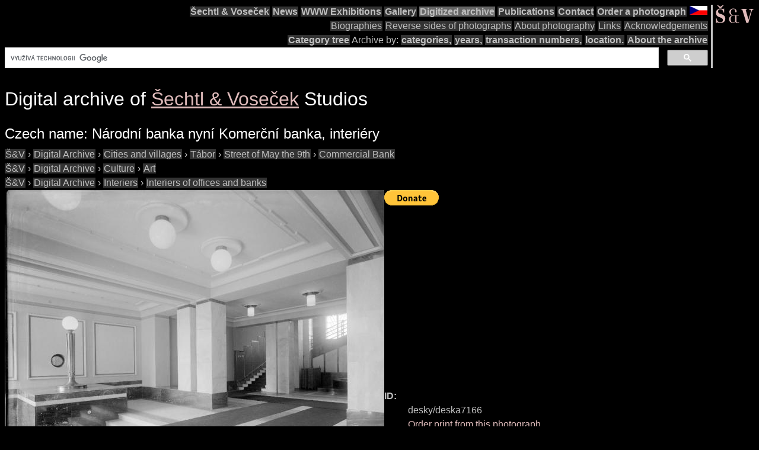

--- FILE ---
content_type: text/html; charset=utf-8
request_url: https://www.google.com/recaptcha/api2/aframe
body_size: 116
content:
<!DOCTYPE HTML><html><head><meta http-equiv="content-type" content="text/html; charset=UTF-8"></head><body><script nonce="BJNZ2vpJYdJy-PxAJVoVFQ">/** Anti-fraud and anti-abuse applications only. See google.com/recaptcha */ try{var clients={'sodar':'https://pagead2.googlesyndication.com/pagead/sodar?'};window.addEventListener("message",function(a){try{if(a.source===window.parent){var b=JSON.parse(a.data);var c=clients[b['id']];if(c){var d=document.createElement('img');d.src=c+b['params']+'&rc='+(localStorage.getItem("rc::a")?sessionStorage.getItem("rc::b"):"");window.document.body.appendChild(d);sessionStorage.setItem("rc::e",parseInt(sessionStorage.getItem("rc::e")||0)+1);localStorage.setItem("rc::h",'1768399457022');}}}catch(b){}});window.parent.postMessage("_grecaptcha_ready", "*");}catch(b){}</script></body></html>